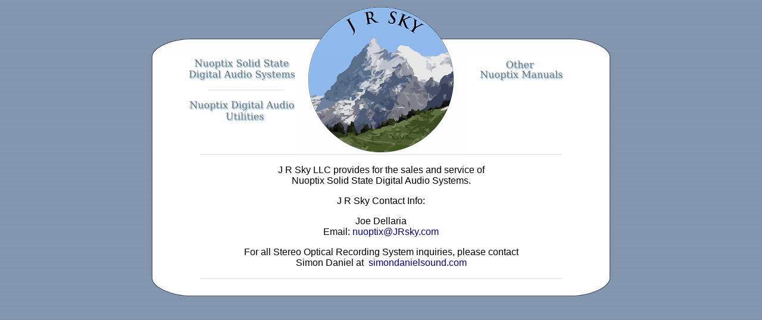

--- FILE ---
content_type: text/html
request_url: https://jrsky.com/
body_size: 1612
content:
<!DOCTYPE html">
<html>
<link rel="icon" href="jrsky.ico" type="image/x-icon"/>

<head>
	<title>J R Sky</title>
	<meta http-equiv="Content-Type" content="text/html; charset=iso-8859-1">

	<script language="JavaScript" type="text/JavaScript">
		<!--
			function MM_swapImgRestore() { //v3.0
				var i,x,a=document.MM_sr; for(i=0;a&&i<a.length&&(x=a[i])&&x.oSrc;i++) x.src=x.oSrc;
			}

			function MM_preloadImages() { //v3.0
				var d=document; if(d.images){ if(!d.MM_p) d.MM_p=new Array();
				var i,j=d.MM_p.length,a=MM_preloadImages.arguments; for(i=0; i<a.length; i++)
				if (a[i].indexOf("#")!=0){ d.MM_p[j]=new Image; d.MM_p[j++].src=a[i];}}
			}

			function MM_findObj(n, d) { //v4.01
				var p,i,x;  if(!d) d=document; if((p=n.indexOf("?"))>0&&parent.frames.length) {
					d=parent.frames[n.substring(p+1)].document; n=n.substring(0,p);}
				if(!(x=d[n])&&d.all) x=d.all[n]; for (i=0;!x&&i<d.forms.length;i++) x=d.forms[i][n];
				for(i=0;!x&&d.layers&&i<d.layers.length;i++) x=MM_findObj(n,d.layers[i].document);
				if(!x && d.getElementById) x=d.getElementById(n); return x;
			}

			function MM_swapImage() { //v3.0
				var i,j=0,x,a=MM_swapImage.arguments; document.MM_sr=new Array; for(i=0;i<(a.length-2);i+=3)
				if ((x=MM_findObj(a[i]))!=null){document.MM_sr[j++]=x; if(!x.oSrc) x.oSrc=x.src; x.src=a[i+2];}
			}
		//-->
	</script>
</head>

<body bgcolor="#669999" background="graphics/bg_stripe.gif" text="#000000" link="#3366FF" vlink="#3366FF" alink="#66CCFF" onLoad="MM_preloadImages('graphics/b_on.gif')">

<table width="770" border="0" align="center" cellpadding="0" cellspacing="0">
	<tr>
		<td colspan="3"><img src="graphics/jrsky_top.gif" alt="J  R  SKY" width="770" height="86"></td>
	</tr>

	<tr>
		<td width="240" align="right" valign="top" background="graphics/bg_main.gif" bgcolor="#FFFFFF">
			<img src="graphics/b_off.gif" name="b2" width="28" height="45">
			<a href="systems.html" onMouseOut="MM_swapImgRestore()" onMouseOver="MM_swapImage('b2','','graphics/b_on.gif',1)">
				<img src="graphics/b2.png" alt="Nuoptix Solid State Digital Audio Systems" width="179" height="45" border="0"></a>

			<img src="graphics/sep.gif" width="163" height="20"><br>

			<img src="graphics/b_off.gif" name="b3" width="28" height="45">
			<a href="utilities.html" onMouseOut="MM_swapImgRestore()" onMouseOver="MM_swapImage('b3','','graphics/b_on.gif',1)">
				<img src="graphics/b3.png" alt="Nuoptix Digital Audio Utilities" width="179" height="45" border="0"></a>
			<br>
		</td>

		<td width="290"><img src="graphics/jrsky_logo.gif" alt="J R SKY" width="290" height="165"></td>

		<td width="240" align="left" valign="top" background="graphics/bg_main2.gif" bgcolor="#FFFFFF">
			<a href="manuals.html" onMouseOut="MM_swapImgRestore()" onMouseOver="MM_swapImage('b4','','graphics/b_on.gif',1)">
				<img src="graphics/b4.png" alt="Nuoptix Manuals" width="179" height="45" border="0"></a>
			<img src="graphics/b_off.gif" name="b4" width="28" height="45">
		</td>
	</tr>

	<tr>
		<td colspan="3" bgcolor="#FFFFFF" background="graphics/bg_main.gif">
			<div align="center"><img src="graphics/bar.gif" width="607" height="1"></div>
			<table width="98%" border="0" align="center" cellpadding="12" cellspacing="0">
				<tr>
					<td>
						<div align="center">
							<table width="500" border="0" align="center" cellpadding="5" cellspacing="0">
								<tr>
									<td>
										<p align="center"><font size="3" face="Arial, Helvetica, sans-serif">J R Sky LLC provides for the sales and service of <br> Nuoptix Solid State Digital Audio Systems.</font></p>
										<p align="center"><font size="3" face="Arial, Helvetica, sans-serif">J R Sky Contact Info:</font></p>
										<p align="center"><font size="3" face="Arial, Helvetica, sans-serif">Joe Dellaria<br>
											Email: <script><!--
												document.write('<a style="text-decoration:none; color: #000099;" href="mailto:nuoptix@');
												document.write('jrsky.com">nuoptix@');
												document.write('JRsky.com</a>');
											//--> </script><br>
											</font>
										</p>
										<p align="center"><font size="3" face="Arial, Helvetica, sans-serif">For all Stereo Optical Recording System inquiries, please contact Simon Daniel at
										<a href="http://simondanielsound.com/"  style="text-decoration:none; color: #000099;">&nbsp;simondanielsound.com</a></font></p>
									</td>
								</tr>
							</table>
						</div>
					</td>
				</tr>
			</table>
			<div align="center"><img src="graphics/bar.gif" width="607" height="1"></div></td>
	</tr>

	<tr>
		<td colspan="3"><img src="graphics/bdr_end.gif" width="770" height="29"></td>
	</tr>

</table>
</body>
</html>
